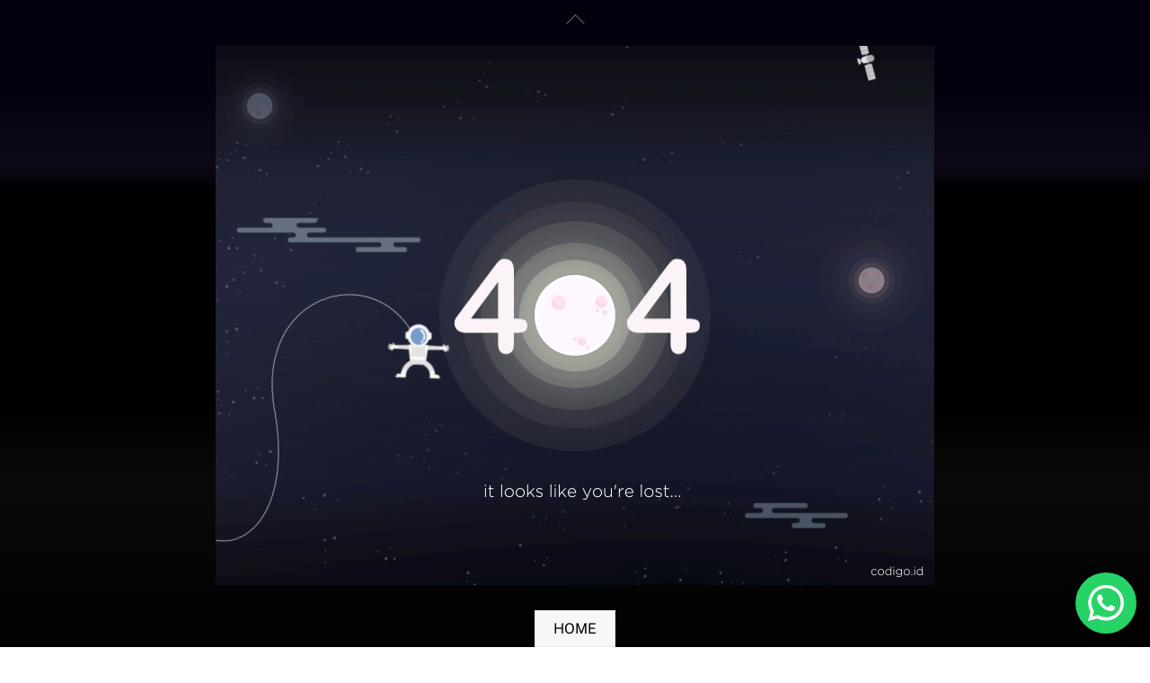

--- FILE ---
content_type: text/html; charset=utf-8
request_url: https://www.google.com/recaptcha/api2/aframe
body_size: 183
content:
<!DOCTYPE HTML><html><head><meta http-equiv="content-type" content="text/html; charset=UTF-8"></head><body><script nonce="N9L7SwGRhCrPBzsFpczS5g">/** Anti-fraud and anti-abuse applications only. See google.com/recaptcha */ try{var clients={'sodar':'https://pagead2.googlesyndication.com/pagead/sodar?'};window.addEventListener("message",function(a){try{if(a.source===window.parent){var b=JSON.parse(a.data);var c=clients[b['id']];if(c){var d=document.createElement('img');d.src=c+b['params']+'&rc='+(localStorage.getItem("rc::a")?sessionStorage.getItem("rc::b"):"");window.document.body.appendChild(d);sessionStorage.setItem("rc::e",parseInt(sessionStorage.getItem("rc::e")||0)+1);localStorage.setItem("rc::h",'1769487419241');}}}catch(b){}});window.parent.postMessage("_grecaptcha_ready", "*");}catch(b){}</script></body></html>